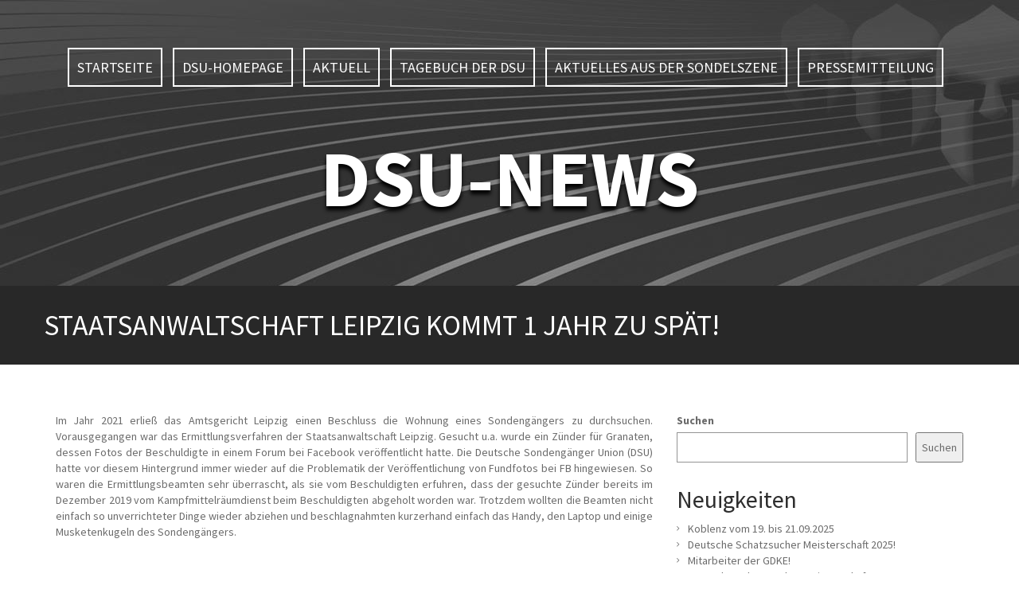

--- FILE ---
content_type: text/html; charset=UTF-8
request_url: http://dsu-news.de/staatsanwaltschaft-leipzig-kommt-1-jahr-zu-spaet
body_size: 9719
content:
<!DOCTYPE html>
<html lang="de">
<head>
<meta charset="UTF-8">
<meta name="viewport" content="width=device-width, initial-scale=1">
<link rel="profile" href="http://gmpg.org/xfn/11">
<link rel="pingback" href="http://dsu-news.de/xmlrpc.php">
	<link rel="shortcut icon" href="http://dsu-news.de/wp-content/uploads/2021/12/DSU_logo20182.png" />

<title>Staatsanwaltschaft Leipzig kommt 1 Jahr zu spät! &#8211; DSU-NEWS</title>
<meta name='robots' content='max-image-preview:large' />
	<style>img:is([sizes="auto" i], [sizes^="auto," i]) { contain-intrinsic-size: 3000px 1500px }</style>
	<link rel='dns-prefetch' href='//fonts.googleapis.com' />
<link rel="alternate" type="application/rss+xml" title="DSU-NEWS &raquo; Feed" href="http://dsu-news.de/feed" />
<link rel="alternate" type="application/rss+xml" title="DSU-NEWS &raquo; Kommentar-Feed" href="http://dsu-news.de/comments/feed" />
<script type="text/javascript">
/* <![CDATA[ */
window._wpemojiSettings = {"baseUrl":"https:\/\/s.w.org\/images\/core\/emoji\/16.0.1\/72x72\/","ext":".png","svgUrl":"https:\/\/s.w.org\/images\/core\/emoji\/16.0.1\/svg\/","svgExt":".svg","source":{"concatemoji":"http:\/\/dsu-news.de\/wp-includes\/js\/wp-emoji-release.min.js?ver=6.8.3"}};
/*! This file is auto-generated */
!function(s,n){var o,i,e;function c(e){try{var t={supportTests:e,timestamp:(new Date).valueOf()};sessionStorage.setItem(o,JSON.stringify(t))}catch(e){}}function p(e,t,n){e.clearRect(0,0,e.canvas.width,e.canvas.height),e.fillText(t,0,0);var t=new Uint32Array(e.getImageData(0,0,e.canvas.width,e.canvas.height).data),a=(e.clearRect(0,0,e.canvas.width,e.canvas.height),e.fillText(n,0,0),new Uint32Array(e.getImageData(0,0,e.canvas.width,e.canvas.height).data));return t.every(function(e,t){return e===a[t]})}function u(e,t){e.clearRect(0,0,e.canvas.width,e.canvas.height),e.fillText(t,0,0);for(var n=e.getImageData(16,16,1,1),a=0;a<n.data.length;a++)if(0!==n.data[a])return!1;return!0}function f(e,t,n,a){switch(t){case"flag":return n(e,"\ud83c\udff3\ufe0f\u200d\u26a7\ufe0f","\ud83c\udff3\ufe0f\u200b\u26a7\ufe0f")?!1:!n(e,"\ud83c\udde8\ud83c\uddf6","\ud83c\udde8\u200b\ud83c\uddf6")&&!n(e,"\ud83c\udff4\udb40\udc67\udb40\udc62\udb40\udc65\udb40\udc6e\udb40\udc67\udb40\udc7f","\ud83c\udff4\u200b\udb40\udc67\u200b\udb40\udc62\u200b\udb40\udc65\u200b\udb40\udc6e\u200b\udb40\udc67\u200b\udb40\udc7f");case"emoji":return!a(e,"\ud83e\udedf")}return!1}function g(e,t,n,a){var r="undefined"!=typeof WorkerGlobalScope&&self instanceof WorkerGlobalScope?new OffscreenCanvas(300,150):s.createElement("canvas"),o=r.getContext("2d",{willReadFrequently:!0}),i=(o.textBaseline="top",o.font="600 32px Arial",{});return e.forEach(function(e){i[e]=t(o,e,n,a)}),i}function t(e){var t=s.createElement("script");t.src=e,t.defer=!0,s.head.appendChild(t)}"undefined"!=typeof Promise&&(o="wpEmojiSettingsSupports",i=["flag","emoji"],n.supports={everything:!0,everythingExceptFlag:!0},e=new Promise(function(e){s.addEventListener("DOMContentLoaded",e,{once:!0})}),new Promise(function(t){var n=function(){try{var e=JSON.parse(sessionStorage.getItem(o));if("object"==typeof e&&"number"==typeof e.timestamp&&(new Date).valueOf()<e.timestamp+604800&&"object"==typeof e.supportTests)return e.supportTests}catch(e){}return null}();if(!n){if("undefined"!=typeof Worker&&"undefined"!=typeof OffscreenCanvas&&"undefined"!=typeof URL&&URL.createObjectURL&&"undefined"!=typeof Blob)try{var e="postMessage("+g.toString()+"("+[JSON.stringify(i),f.toString(),p.toString(),u.toString()].join(",")+"));",a=new Blob([e],{type:"text/javascript"}),r=new Worker(URL.createObjectURL(a),{name:"wpTestEmojiSupports"});return void(r.onmessage=function(e){c(n=e.data),r.terminate(),t(n)})}catch(e){}c(n=g(i,f,p,u))}t(n)}).then(function(e){for(var t in e)n.supports[t]=e[t],n.supports.everything=n.supports.everything&&n.supports[t],"flag"!==t&&(n.supports.everythingExceptFlag=n.supports.everythingExceptFlag&&n.supports[t]);n.supports.everythingExceptFlag=n.supports.everythingExceptFlag&&!n.supports.flag,n.DOMReady=!1,n.readyCallback=function(){n.DOMReady=!0}}).then(function(){return e}).then(function(){var e;n.supports.everything||(n.readyCallback(),(e=n.source||{}).concatemoji?t(e.concatemoji):e.wpemoji&&e.twemoji&&(t(e.twemoji),t(e.wpemoji)))}))}((window,document),window._wpemojiSettings);
/* ]]> */
</script>
<style id='wp-emoji-styles-inline-css' type='text/css'>

	img.wp-smiley, img.emoji {
		display: inline !important;
		border: none !important;
		box-shadow: none !important;
		height: 1em !important;
		width: 1em !important;
		margin: 0 0.07em !important;
		vertical-align: -0.1em !important;
		background: none !important;
		padding: 0 !important;
	}
</style>
<link rel='stylesheet' id='wp-block-library-css' href='http://dsu-news.de/wp-includes/css/dist/block-library/style.min.css?ver=6.8.3' type='text/css' media='all' />
<style id='classic-theme-styles-inline-css' type='text/css'>
/*! This file is auto-generated */
.wp-block-button__link{color:#fff;background-color:#32373c;border-radius:9999px;box-shadow:none;text-decoration:none;padding:calc(.667em + 2px) calc(1.333em + 2px);font-size:1.125em}.wp-block-file__button{background:#32373c;color:#fff;text-decoration:none}
</style>
<style id='global-styles-inline-css' type='text/css'>
:root{--wp--preset--aspect-ratio--square: 1;--wp--preset--aspect-ratio--4-3: 4/3;--wp--preset--aspect-ratio--3-4: 3/4;--wp--preset--aspect-ratio--3-2: 3/2;--wp--preset--aspect-ratio--2-3: 2/3;--wp--preset--aspect-ratio--16-9: 16/9;--wp--preset--aspect-ratio--9-16: 9/16;--wp--preset--color--black: #000000;--wp--preset--color--cyan-bluish-gray: #abb8c3;--wp--preset--color--white: #ffffff;--wp--preset--color--pale-pink: #f78da7;--wp--preset--color--vivid-red: #cf2e2e;--wp--preset--color--luminous-vivid-orange: #ff6900;--wp--preset--color--luminous-vivid-amber: #fcb900;--wp--preset--color--light-green-cyan: #7bdcb5;--wp--preset--color--vivid-green-cyan: #00d084;--wp--preset--color--pale-cyan-blue: #8ed1fc;--wp--preset--color--vivid-cyan-blue: #0693e3;--wp--preset--color--vivid-purple: #9b51e0;--wp--preset--gradient--vivid-cyan-blue-to-vivid-purple: linear-gradient(135deg,rgba(6,147,227,1) 0%,rgb(155,81,224) 100%);--wp--preset--gradient--light-green-cyan-to-vivid-green-cyan: linear-gradient(135deg,rgb(122,220,180) 0%,rgb(0,208,130) 100%);--wp--preset--gradient--luminous-vivid-amber-to-luminous-vivid-orange: linear-gradient(135deg,rgba(252,185,0,1) 0%,rgba(255,105,0,1) 100%);--wp--preset--gradient--luminous-vivid-orange-to-vivid-red: linear-gradient(135deg,rgba(255,105,0,1) 0%,rgb(207,46,46) 100%);--wp--preset--gradient--very-light-gray-to-cyan-bluish-gray: linear-gradient(135deg,rgb(238,238,238) 0%,rgb(169,184,195) 100%);--wp--preset--gradient--cool-to-warm-spectrum: linear-gradient(135deg,rgb(74,234,220) 0%,rgb(151,120,209) 20%,rgb(207,42,186) 40%,rgb(238,44,130) 60%,rgb(251,105,98) 80%,rgb(254,248,76) 100%);--wp--preset--gradient--blush-light-purple: linear-gradient(135deg,rgb(255,206,236) 0%,rgb(152,150,240) 100%);--wp--preset--gradient--blush-bordeaux: linear-gradient(135deg,rgb(254,205,165) 0%,rgb(254,45,45) 50%,rgb(107,0,62) 100%);--wp--preset--gradient--luminous-dusk: linear-gradient(135deg,rgb(255,203,112) 0%,rgb(199,81,192) 50%,rgb(65,88,208) 100%);--wp--preset--gradient--pale-ocean: linear-gradient(135deg,rgb(255,245,203) 0%,rgb(182,227,212) 50%,rgb(51,167,181) 100%);--wp--preset--gradient--electric-grass: linear-gradient(135deg,rgb(202,248,128) 0%,rgb(113,206,126) 100%);--wp--preset--gradient--midnight: linear-gradient(135deg,rgb(2,3,129) 0%,rgb(40,116,252) 100%);--wp--preset--font-size--small: 13px;--wp--preset--font-size--medium: 20px;--wp--preset--font-size--large: 36px;--wp--preset--font-size--x-large: 42px;--wp--preset--spacing--20: 0.44rem;--wp--preset--spacing--30: 0.67rem;--wp--preset--spacing--40: 1rem;--wp--preset--spacing--50: 1.5rem;--wp--preset--spacing--60: 2.25rem;--wp--preset--spacing--70: 3.38rem;--wp--preset--spacing--80: 5.06rem;--wp--preset--shadow--natural: 6px 6px 9px rgba(0, 0, 0, 0.2);--wp--preset--shadow--deep: 12px 12px 50px rgba(0, 0, 0, 0.4);--wp--preset--shadow--sharp: 6px 6px 0px rgba(0, 0, 0, 0.2);--wp--preset--shadow--outlined: 6px 6px 0px -3px rgba(255, 255, 255, 1), 6px 6px rgba(0, 0, 0, 1);--wp--preset--shadow--crisp: 6px 6px 0px rgba(0, 0, 0, 1);}:where(.is-layout-flex){gap: 0.5em;}:where(.is-layout-grid){gap: 0.5em;}body .is-layout-flex{display: flex;}.is-layout-flex{flex-wrap: wrap;align-items: center;}.is-layout-flex > :is(*, div){margin: 0;}body .is-layout-grid{display: grid;}.is-layout-grid > :is(*, div){margin: 0;}:where(.wp-block-columns.is-layout-flex){gap: 2em;}:where(.wp-block-columns.is-layout-grid){gap: 2em;}:where(.wp-block-post-template.is-layout-flex){gap: 1.25em;}:where(.wp-block-post-template.is-layout-grid){gap: 1.25em;}.has-black-color{color: var(--wp--preset--color--black) !important;}.has-cyan-bluish-gray-color{color: var(--wp--preset--color--cyan-bluish-gray) !important;}.has-white-color{color: var(--wp--preset--color--white) !important;}.has-pale-pink-color{color: var(--wp--preset--color--pale-pink) !important;}.has-vivid-red-color{color: var(--wp--preset--color--vivid-red) !important;}.has-luminous-vivid-orange-color{color: var(--wp--preset--color--luminous-vivid-orange) !important;}.has-luminous-vivid-amber-color{color: var(--wp--preset--color--luminous-vivid-amber) !important;}.has-light-green-cyan-color{color: var(--wp--preset--color--light-green-cyan) !important;}.has-vivid-green-cyan-color{color: var(--wp--preset--color--vivid-green-cyan) !important;}.has-pale-cyan-blue-color{color: var(--wp--preset--color--pale-cyan-blue) !important;}.has-vivid-cyan-blue-color{color: var(--wp--preset--color--vivid-cyan-blue) !important;}.has-vivid-purple-color{color: var(--wp--preset--color--vivid-purple) !important;}.has-black-background-color{background-color: var(--wp--preset--color--black) !important;}.has-cyan-bluish-gray-background-color{background-color: var(--wp--preset--color--cyan-bluish-gray) !important;}.has-white-background-color{background-color: var(--wp--preset--color--white) !important;}.has-pale-pink-background-color{background-color: var(--wp--preset--color--pale-pink) !important;}.has-vivid-red-background-color{background-color: var(--wp--preset--color--vivid-red) !important;}.has-luminous-vivid-orange-background-color{background-color: var(--wp--preset--color--luminous-vivid-orange) !important;}.has-luminous-vivid-amber-background-color{background-color: var(--wp--preset--color--luminous-vivid-amber) !important;}.has-light-green-cyan-background-color{background-color: var(--wp--preset--color--light-green-cyan) !important;}.has-vivid-green-cyan-background-color{background-color: var(--wp--preset--color--vivid-green-cyan) !important;}.has-pale-cyan-blue-background-color{background-color: var(--wp--preset--color--pale-cyan-blue) !important;}.has-vivid-cyan-blue-background-color{background-color: var(--wp--preset--color--vivid-cyan-blue) !important;}.has-vivid-purple-background-color{background-color: var(--wp--preset--color--vivid-purple) !important;}.has-black-border-color{border-color: var(--wp--preset--color--black) !important;}.has-cyan-bluish-gray-border-color{border-color: var(--wp--preset--color--cyan-bluish-gray) !important;}.has-white-border-color{border-color: var(--wp--preset--color--white) !important;}.has-pale-pink-border-color{border-color: var(--wp--preset--color--pale-pink) !important;}.has-vivid-red-border-color{border-color: var(--wp--preset--color--vivid-red) !important;}.has-luminous-vivid-orange-border-color{border-color: var(--wp--preset--color--luminous-vivid-orange) !important;}.has-luminous-vivid-amber-border-color{border-color: var(--wp--preset--color--luminous-vivid-amber) !important;}.has-light-green-cyan-border-color{border-color: var(--wp--preset--color--light-green-cyan) !important;}.has-vivid-green-cyan-border-color{border-color: var(--wp--preset--color--vivid-green-cyan) !important;}.has-pale-cyan-blue-border-color{border-color: var(--wp--preset--color--pale-cyan-blue) !important;}.has-vivid-cyan-blue-border-color{border-color: var(--wp--preset--color--vivid-cyan-blue) !important;}.has-vivid-purple-border-color{border-color: var(--wp--preset--color--vivid-purple) !important;}.has-vivid-cyan-blue-to-vivid-purple-gradient-background{background: var(--wp--preset--gradient--vivid-cyan-blue-to-vivid-purple) !important;}.has-light-green-cyan-to-vivid-green-cyan-gradient-background{background: var(--wp--preset--gradient--light-green-cyan-to-vivid-green-cyan) !important;}.has-luminous-vivid-amber-to-luminous-vivid-orange-gradient-background{background: var(--wp--preset--gradient--luminous-vivid-amber-to-luminous-vivid-orange) !important;}.has-luminous-vivid-orange-to-vivid-red-gradient-background{background: var(--wp--preset--gradient--luminous-vivid-orange-to-vivid-red) !important;}.has-very-light-gray-to-cyan-bluish-gray-gradient-background{background: var(--wp--preset--gradient--very-light-gray-to-cyan-bluish-gray) !important;}.has-cool-to-warm-spectrum-gradient-background{background: var(--wp--preset--gradient--cool-to-warm-spectrum) !important;}.has-blush-light-purple-gradient-background{background: var(--wp--preset--gradient--blush-light-purple) !important;}.has-blush-bordeaux-gradient-background{background: var(--wp--preset--gradient--blush-bordeaux) !important;}.has-luminous-dusk-gradient-background{background: var(--wp--preset--gradient--luminous-dusk) !important;}.has-pale-ocean-gradient-background{background: var(--wp--preset--gradient--pale-ocean) !important;}.has-electric-grass-gradient-background{background: var(--wp--preset--gradient--electric-grass) !important;}.has-midnight-gradient-background{background: var(--wp--preset--gradient--midnight) !important;}.has-small-font-size{font-size: var(--wp--preset--font-size--small) !important;}.has-medium-font-size{font-size: var(--wp--preset--font-size--medium) !important;}.has-large-font-size{font-size: var(--wp--preset--font-size--large) !important;}.has-x-large-font-size{font-size: var(--wp--preset--font-size--x-large) !important;}
:where(.wp-block-post-template.is-layout-flex){gap: 1.25em;}:where(.wp-block-post-template.is-layout-grid){gap: 1.25em;}
:where(.wp-block-columns.is-layout-flex){gap: 2em;}:where(.wp-block-columns.is-layout-grid){gap: 2em;}
:root :where(.wp-block-pullquote){font-size: 1.5em;line-height: 1.6;}
</style>
<link rel='stylesheet' id='quill-headings-fonts-css' href='//fonts.googleapis.com/css?family=Source+Sans+Pro%3A400%2C700%2C400italic%2C700italic&#038;ver=6.8.3' type='text/css' media='all' />
<link rel='stylesheet' id='quill-body-fonts-css' href='//fonts.googleapis.com/css?family=Source+Sans+Pro%3A400%2C700%2C400italic%2C700italic&#038;ver=6.8.3' type='text/css' media='all' />
<link rel='stylesheet' id='quill-bootstrap-css' href='http://dsu-news.de/wp-content/themes/quill/bootstrap/css/bootstrap.min.css?ver=1' type='text/css' media='all' />
<link rel='stylesheet' id='quill-style-css' href='http://dsu-news.de/wp-content/themes/quill/style.css?ver=6.8.3' type='text/css' media='all' />
<style id='quill-style-inline-css' type='text/css'>
.services-area { background-color: ; }
.services-area .widget-title { color: ; }
.services-area .widget-title { border-color: ; }
.service-icon { border-color: ; }
.service-icon { color: ; }
.service-title { color: ; }
.service-desc { color: ; }
.employees-area { background-color: ; }
.employees-area .widget-title { color: ; }
.employees-area .widget-title { border-color: ; }
.employee-name { color: ; }
.employee-function { color: ; }
.employee-social .fa { color: ; }
.employee .read-more { color: ; }
.employee-name { background-color: ; }
.employee-function { background-color: ; }
.employee-social { background-color: ; }
.employee .read-more { background-color: ; }
.testimonials-area { background-color: ; }
.testimonials-area .widget-title { color: ; }
.testimonials-area .widget-title { border-color: ; }
.testimonial, .testimonial h4 { color: ; }
.facts-area { background-color: ; }
.facts-area .widget-title { color: ; }
.facts-area .widget-title { border-color: ; }
.fact { color: ; }
.clients-area { background-color: ; }
.clients-area .widget-title { color: ; }
.clients-area .widget-title:after { border-color: ; }
.slick-prev:before, .slick-next:before { color: ; }
.social-area { background-color: ; }
.social-area .widget-title { color: ; }
.social-area .widget-title { border-color: ; }
.social-area a:before { color: ; }
.cases-area { background-color: ; }
.cases-area .widget-title { color: ; }
.cases-area .widget-title { border-color: ; }
.cases-area .entry-title { background-color: ; }
.latest-news-area { background-color: ; }
.latest-news-area .widget-title { color: ; }
.latest-news-area .widget-title { border-color: ; }
.latest-news-area .entry-title a { color: ; }
.blog-post { color: ; }
.subscribe-area { background-color: ; }
.subscribe-area .widget-title { color: ; }
.subscribe-area .widget-title { border-color: ; }
.contact-area { background-color: ; }
.contact-area .widget-title { color: ; }
.contact-area .widget-title { border-color: ; }
.contact_info div { background-color: ; }
.about_text-area { background-color: ; }
.about_text-area .widget-title { color: ; }
.about_text-area .widget-title { border-color: ; }
.about-text { color: ; }
.site-title a { color: ; }
.site-description { color: ; }
.entry-title, .entry-title a { color: ; }
body { color: ; }
.footer-widget-area, .site-footer { background-color: ; }
.site-header { background-color: ; }
h1, h2, h3, h4, h5, h6, .main-navigation, .buttons, .wpcf7-submit, .comment-respond input[type="submit"], .facts-area .col-md-3, .header-buttons { font-family: Source Sans Pro; }
body, site-title { font-family: Source Sans Pro; }

</style>
<link rel='stylesheet' id='quill-font-awesome-css' href='http://dsu-news.de/wp-content/themes/quill/fonts/font-awesome.min.css?ver=6.8.3' type='text/css' media='all' />
<link rel='stylesheet' id='quill-animate-css' href='http://dsu-news.de/wp-content/themes/quill/css/animate.min.css?ver=6.8.3' type='text/css' media='all' />
<script type="text/javascript" src="http://dsu-news.de/wp-includes/js/jquery/jquery.min.js?ver=3.7.1" id="jquery-core-js"></script>
<script type="text/javascript" src="http://dsu-news.de/wp-includes/js/jquery/jquery-migrate.min.js?ver=3.4.1" id="jquery-migrate-js"></script>
<script type="text/javascript" src="http://dsu-news.de/wp-content/themes/quill/js/scripts.js?ver=1" id="quill-scripts-js"></script>
<script type="text/javascript" src="http://dsu-news.de/wp-content/themes/quill/js/waypoints.min.js?ver=1" id="quill-waypoints-js"></script>
<script type="text/javascript" src="http://dsu-news.de/wp-content/themes/quill/js/waypoints-sticky.min.js?ver=1" id="quill-waypoints-sticky-js"></script>
<script type="text/javascript" src="http://dsu-news.de/wp-content/themes/quill/js/jquery.fitvids.js?ver=1" id="quill-fitvids-js"></script>
<script type="text/javascript" src="http://dsu-news.de/wp-content/themes/quill/js/wow.min.js?ver=1" id="quill-wow-js"></script>
<script type="text/javascript" src="http://dsu-news.de/wp-content/themes/quill/js/jquery.flexslider-min.js?ver=1" id="quill-flex-script-js"></script>
<script type="text/javascript" src="http://dsu-news.de/wp-content/themes/quill/js/slider-init.js?ver=1" id="quill-slider-init-js"></script>
<link rel="https://api.w.org/" href="http://dsu-news.de/wp-json/" /><link rel="alternate" title="JSON" type="application/json" href="http://dsu-news.de/wp-json/wp/v2/posts/2577" /><link rel="EditURI" type="application/rsd+xml" title="RSD" href="http://dsu-news.de/xmlrpc.php?rsd" />
<meta name="generator" content="WordPress 6.8.3" />
<link rel="canonical" href="http://dsu-news.de/staatsanwaltschaft-leipzig-kommt-1-jahr-zu-spaet" />
<link rel='shortlink' href='http://dsu-news.de/?p=2577' />
<link rel="alternate" title="oEmbed (JSON)" type="application/json+oembed" href="http://dsu-news.de/wp-json/oembed/1.0/embed?url=http%3A%2F%2Fdsu-news.de%2Fstaatsanwaltschaft-leipzig-kommt-1-jahr-zu-spaet" />
<link rel="alternate" title="oEmbed (XML)" type="text/xml+oembed" href="http://dsu-news.de/wp-json/oembed/1.0/embed?url=http%3A%2F%2Fdsu-news.de%2Fstaatsanwaltschaft-leipzig-kommt-1-jahr-zu-spaet&#038;format=xml" />
<!--[if lt IE 9]>
<script src="http://dsu-news.de/wp-content/themes/quill/js/html5shiv.js"></script>
<![endif]-->
			<style type="text/css">
				.has-banner:after {
				    content : "";
				    display: block;
				    position: absolute;
				    top: 0;
				    left: 0;
				    background: url(http://dsu-news.de/wp-content/themes/quill/images/header.jpg) no-repeat;
				    background-position: center top;
				    background-attachment: fixed;
				    width: 100%;
				    height: 100%;
				    opacity : 0.4;
				    z-index: -1;
				}		
			</style>
	</head>

<body class="wp-singular post-template-default single single-post postid-2577 single-format-standard wp-theme-quill modula-best-grid-gallery">
<div id="page" class="hfeed site">
	<a class="skip-link screen-reader-text" href="#content">Skip to content</a>

								
	<header id="masthead" class="site-header  has-banner" role="banner">
					<div class="header-overlay"></div>
				<nav id="site-navigation" class="main-navigation" role="navigation">
			<button class="menu-toggle"><i class="fa fa-bars"></i></button>
			<div class="menu-menu-1-container"><ul id="menu-menu-1" class="menu"><li id="menu-item-8" class="menu-item menu-item-type-custom menu-item-object-custom menu-item-home menu-item-8"><a href="http://dsu-news.de/">Startseite</a></li>
<li id="menu-item-2733" class="menu-item menu-item-type-custom menu-item-object-custom menu-item-2733"><a href="https://dsu-online.de">DSU-Homepage</a></li>
<li id="menu-item-2632" class="menu-item menu-item-type-taxonomy menu-item-object-category current-post-ancestor current-menu-parent current-post-parent menu-item-2632"><a href="http://dsu-news.de/category/aktuell">Aktuell</a></li>
<li id="menu-item-2640" class="menu-item menu-item-type-taxonomy menu-item-object-category current-post-ancestor current-menu-parent current-post-parent menu-item-2640"><a href="http://dsu-news.de/category/tagebuch">Tagebuch der DSU</a></li>
<li id="menu-item-2633" class="menu-item menu-item-type-taxonomy menu-item-object-category current-post-ancestor current-menu-parent current-post-parent menu-item-has-children menu-item-2633"><a href="http://dsu-news.de/category/aktuelles">Aktuelles aus der Sondelszene</a>
<ul class="sub-menu">
	<li id="menu-item-2636" class="menu-item menu-item-type-taxonomy menu-item-object-category menu-item-2636"><a href="http://dsu-news.de/category/aussenstelle-baden-wuerttemberg">Außenstelle Baden-Württemberg</a></li>
	<li id="menu-item-2637" class="menu-item menu-item-type-taxonomy menu-item-object-category menu-item-2637"><a href="http://dsu-news.de/category/aussenstelle-nordrhein-westfalen">Außenstelle Nordrhein-Westfalen</a></li>
	<li id="menu-item-2634" class="menu-item menu-item-type-taxonomy menu-item-object-category menu-item-2634"><a href="http://dsu-news.de/category/aussenstelle-hessen">Außenstelle Hessen</a></li>
</ul>
</li>
<li id="menu-item-2635" class="menu-item menu-item-type-taxonomy menu-item-object-category menu-item-2635"><a href="http://dsu-news.de/category/pressemitteilung">Pressemitteilung</a></li>
</ul></div>		</nav><!-- #site-navigation -->

		<div class="site-branding">
							<h1 class="site-title"><a href="http://dsu-news.de/" rel="home">DSU-NEWS</a></h1>
				<h2 class="site-description"></h2>
					</div>
	</header><!-- #masthead -->

				
			<div class="title-banner"><div class="container"><h1 class="entry-title">Staatsanwaltschaft Leipzig kommt 1 Jahr zu spät!</h1></div></div>	
	<div id="content" class="site-content clearfix container">

	<div id="primary" class="content-area">
		<main id="main" class="site-main" role="main">

		
					
<article id="post-2577" class="post-2577 post type-post status-publish format-standard has-post-thumbnail hentry category-aktuell category-aktuelles category-tagebuch">

	
	<div class="entry-content">
		<p style="text-align: justify;">Im Jahr 2021 erließ das Amtsgericht Leipzig einen Beschluss die Wohnung eines Sondengängers zu durchsuchen. Vorausgegangen war das Ermittlungsverfahren der Staatsanwaltschaft Leipzig. Gesucht u.a. wurde ein Zünder für Granaten, dessen Fotos der Beschuldigte in einem Forum bei Facebook veröffentlicht hatte. Die Deutsche Sondengänger Union (DSU) hatte vor diesem Hintergrund immer wieder auf die Problematik der Veröffentlichung von Fundfotos bei FB hingewiesen. So waren die Ermittlungsbeamten sehr überrascht, als sie vom Beschuldigten erfuhren, dass der gesuchte Zünder bereits im Dezember 2019 vom Kampfmittelräumdienst beim Beschuldigten abgeholt worden war. Trotzdem wollten die Beamten nicht einfach so <span class="aCOpRe">unverrichteter Dinge</span> wieder abziehen und beschlagnahmten kurzerhand einfach das Handy, den Laptop und einige Musketenkugeln des Sondengängers.</p>
<p>&nbsp;</p>
			</div><!-- .entry-content -->

	<footer class="entry-footer">
		<span class="posted-on"><i class="fa fa-calendar"></i> <a href="http://dsu-news.de/staatsanwaltschaft-leipzig-kommt-1-jahr-zu-spaet" rel="bookmark"><time class="entry-date published" datetime="2021-04-30T20:05:08+00:00">April 30, 2021</time><time class="updated" datetime="2021-12-27T16:05:20+00:00">Dezember 27, 2021</time></a></span><span class="byline"><i class="fa fa-user"></i> <span class="author vcard"><a class="url fn n" href="http://dsu-news.de/author/team-dsu">Team-DSU</a></span></span>		<span><i class="fa fa-folder"></i> <a href="http://dsu-news.de/category/aktuell" rel="category tag">Aktuell</a>, <a href="http://dsu-news.de/category/aktuelles" rel="category tag">Aktuelles aus der Sondelszene</a>, <a href="http://dsu-news.de/category/tagebuch" rel="category tag">Tagebuch der DSU</a></span><span><i class="fa fa-link"></i><a href="http://dsu-news.de/staatsanwaltschaft-leipzig-kommt-1-jahr-zu-spaet" rel="bookmark"> permalink</a></span>
			</footer><!-- .entry-footer -->
</article><!-- #post-## -->
			

				<nav class="navigation post-navigation" role="navigation">
		<h1 class="screen-reader-text">Post navigation</h1>
		<div class="nav-links">
			<div class="nav-previous buttons"><a href="http://dsu-news.de/frankfurter-rundschau-berichtet-ueber-die-deutsche-sondengaenger-union" rel="prev"><i class="fa fa-long-arrow-left"></i>&nbsp;Frankfurter Rundschau berichtet über die Deutsche Sondengänger Union!</a></div><div class="nav-next buttons"><a href="http://dsu-news.de/artikel-manch-ein-schatz-ist-doch-nur-schrott-in-der-faz-vom-05-05-2021" rel="next">Artikel: &#8222;Manch ein Schatz ist doch nur Schrott&#8220; in der FAZ vom 05.05.2021!&nbsp;<i class="fa fa-long-arrow-right"></i></a></div>		</div><!-- .nav-links -->
	</nav><!-- .navigation -->
	
			
		
		</main><!-- #main -->
	</div><!-- #primary -->


<div id="secondary" class="widget-area" role="complementary">
	<aside id="block-2" class="widget widget_block widget_search"><form role="search" method="get" action="http://dsu-news.de/" class="wp-block-search__button-outside wp-block-search__text-button wp-block-search"    ><label class="wp-block-search__label" for="wp-block-search__input-1" >Suchen</label><div class="wp-block-search__inside-wrapper " ><input class="wp-block-search__input" id="wp-block-search__input-1" placeholder="" value="" type="search" name="s" required /><button aria-label="Suchen" class="wp-block-search__button wp-element-button" type="submit" >Suchen</button></div></form></aside><aside id="block-3" class="widget widget_block">
<div class="wp-block-group"><div class="wp-block-group__inner-container is-layout-flow wp-block-group-is-layout-flow">
<h2 class="wp-block-heading">Neuigkeiten</h2>


<ul class="wp-block-latest-posts__list wp-block-latest-posts"><li><a class="wp-block-latest-posts__post-title" href="http://dsu-news.de/koblenz-vom-19-bis-21-09-2025">Koblenz vom 19. bis 21.09.2025</a></li>
<li><a class="wp-block-latest-posts__post-title" href="http://dsu-news.de/2907-2">Deutsche Schatzsucher Meisterschaft 2025!</a></li>
<li><a class="wp-block-latest-posts__post-title" href="http://dsu-news.de/mitarbeiter-der-gdke">Mitarbeiter der GDKE!</a></li>
<li><a class="wp-block-latest-posts__post-title" href="http://dsu-news.de/deutsche-schatzsucher-meisterschaft-2025">Deutsche Schatzsucher Meisterschaft 2025!</a></li>
<li><a class="wp-block-latest-posts__post-title" href="http://dsu-news.de/sondler-in-thueringen">Sondler in Thüringen!</a></li>
</ul></div></div>
</aside><aside id="block-7" class="widget widget_block widget_text">
<p></p>
</aside><aside id="block-8" class="widget widget_block"><p><a href="https://www.schatzsucher.wiki" target="_blank" rel="noopener"><img loading="lazy" decoding="async" class="alignnone size-full wp-image-2548" src="https://dsu-online.de/wp-content/uploads/2021/02/swiki-banner-klein.jpg" alt="" width="750" height="170"></a></p>
<p><a href="https://dsu-online.de/gladius"><img loading="lazy" decoding="async" class="alignnone size-full wp-image-2053" src="https://dsu-online.de/wp-content/uploads/2019/05/GLADIUSbanner001.jpg" alt="" width="540" height="168"></a></p>
<p></p>
<p><a href="https://dsu-online.de/unter-woelfen-von-axel-thiel-von-kracht"><img loading="lazy" decoding="async" class="alignnone size-full wp-image-2480" src="https://dsu-online.de/wp-content/uploads/2020/12/unter-wölfen-banner.jpg" alt="" width="750" height="170"></a></p>
<p><a href="https://www.schatzsucher-magazine.de/dsu/108-poster-die-m%C3%BCnzen-der-r%C3%B6mischen-kaiserzeit.html" target="_blank"><img loading="lazy" decoding="async" class="alignnone size-full wp-image-1310" src="https://dsu-online.de/wp-content/uploads/2017/04/plakatwerbung.jpg" alt="" width="540" height="302"></a></p></aside><aside id="block-9" class="widget widget_block widget_media_image">
<figure class="wp-block-image"><a href="https://www.schatzsucher-magazine.de/home/137-butznickel-nr13-schatzsucher-magazin-pdfebook-9783947254057.html" target="_blank" rel="noreferrer noopener"><img decoding="async" src="https://dsu-online.de/wp-content/uploads/2020/11/b13banner.jpg" alt="" class="wp-image-1894"/></a></figure>
</aside><aside id="block-12" class="widget widget_block"><p><a href="https://dsu-online.de/newsletter">Newsletter</a></p>
<p><a href="https://dsu-news.de/impressum">Impressum</a></p>
<p><a href="https://dsu-online.de/datenschutz">Datenschutz</a></p>
<p><a href="https://dsu-online.de/kontakt">Kontakt</a></p></aside><aside id="block-11" class="widget widget_block"><table style="width: 100%; border-collapse: collapse; border-style: none; border-color: #ffffff;">
<tbody>
<tr>
<td style="width: 10%;">
<p><a href="https://www.facebook.com/Deutsche-Sondeng%C3%A4nger-Union-903429046343654" target="_blank" rel="noopener"><img loading="lazy" decoding="async" class="alignnone wp-image-2465" src="https://dsu-online.de/wp-content/uploads/2020/11/imgfb.png" alt="" width="52" height="52"></a></p>
</td>
<td style="width: 10%;">
<p><a href="https://www.youtube.com/c/DeutscheSondengängerUnion/" target="_blank" rel="noopener"><img loading="lazy" decoding="async" class="alignnone wp-image-2466" src="https://dsu-online.de/wp-content/uploads/2020/11/imgyoutube.png" alt="" width="52" height="52"></a></p>
</td>
<td style="width: 10%;">
<p><a href="https://dsu-online.de" target="_blank" rel="noopener"><img loading="lazy" decoding="async" class="alignnone wp-image-2467" src="https://dsu-online.de/wp-content/uploads/2020/11/imginsta.png" alt="" width="52" height="52"></a></p>
</td>
<td style="width: 10%;">
<p><a href="https://parler.com/profile/DSU2020/" target="_blank" rel="noopener"><img loading="lazy" decoding="async" class="alignnone wp-image-2468" src="https://dsu-online.de/wp-content/uploads/2020/11/imgparler.png" alt="" width="52" height="52"></a></p>
</td>
<td style="width: 10%;">
<p><a href="https://twitter.com/sodenganger" target="_blank" rel="noopener"><img loading="lazy" decoding="async" class="alignnone wp-image-2469" src="https://dsu-online.de/wp-content/uploads/2020/11/imgtwitter.png" alt="" width="52" height="52"></a></p>
</td>
<td style="width: 10%;">
<p><a href="https://vk.com/deutsche.sondengaenger.union" target="_blank" rel="noopener"><img loading="lazy" decoding="async" class="alignnone wp-image-2470" src="https://dsu-online.de/wp-content/uploads/2020/11/imgvk.png" alt="" width="52" height="52"></a></p>
</td>
</tr>
</tbody>
</table></aside><aside id="block-10" class="widget widget_block"><p><a href="http://www.web-safeguard.de/" target="_blank"><img loading="lazy" decoding="async" src="http://web-safeguard.de/wp-content/uploads/2020/06/Großes-Safeguard-Siegel-300.png" width="300" height="115"></a></p></aside></div><!-- #secondary -->

	</div><!-- #content -->
	
	<footer id="colophon" class="site-footer" role="contentinfo">
		<div class="site-info container">
			<a href="https://wordpress.org/">Proudly powered by WordPress</a>
			<span class="sep"> | </span>
			Theme: <a href="https://athemes.com/theme/quill" rel="nofollow">Quill</a> by aThemes		</div><!-- .site-info -->
	</footer><!-- #colophon -->
</div><!-- #page -->

<script type="speculationrules">
{"prefetch":[{"source":"document","where":{"and":[{"href_matches":"\/*"},{"not":{"href_matches":["\/wp-*.php","\/wp-admin\/*","\/wp-content\/uploads\/*","\/wp-content\/*","\/wp-content\/plugins\/*","\/wp-content\/themes\/quill\/*","\/*\\?(.+)"]}},{"not":{"selector_matches":"a[rel~=\"nofollow\"]"}},{"not":{"selector_matches":".no-prefetch, .no-prefetch a"}}]},"eagerness":"conservative"}]}
</script>
<script type="text/javascript" src="http://dsu-news.de/wp-content/themes/quill/js/navigation.js?ver=20120206" id="quill-navigation-js"></script>
<script type="text/javascript" src="http://dsu-news.de/wp-content/themes/quill/js/skip-link-focus-fix.js?ver=20130115" id="quill-skip-link-focus-fix-js"></script>

</body>
</html>
